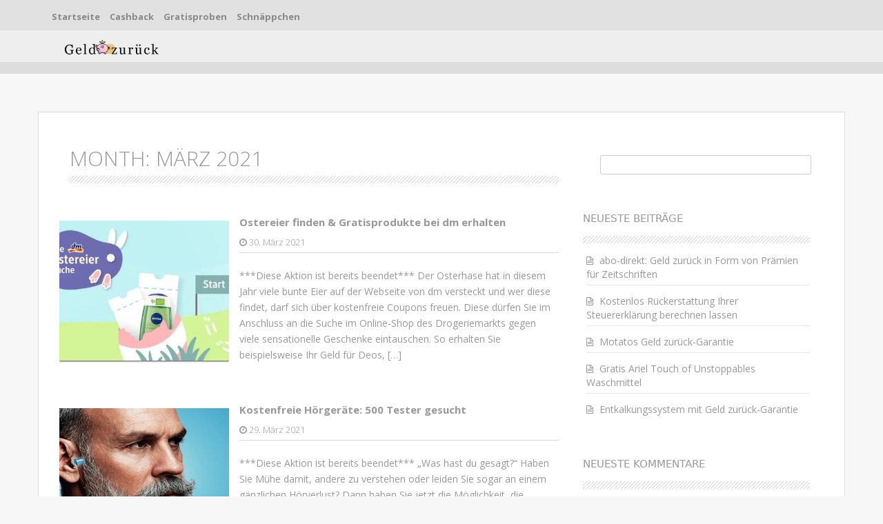

--- FILE ---
content_type: text/html; charset=UTF-8
request_url: https://geld-zurueck.de/2021/03/
body_size: 10832
content:
<!DOCTYPE html>
<html dir="ltr" lang="de" prefix="og: https://ogp.me/ns#">
<head>
    <meta charset="UTF-8">
    <meta name="viewport" content="width=device-width, initial-scale=1">
    <link rel="profile" href="https://gmpg.org/xfn/11">
    <link rel="pingback" href="https://geld-zurueck.de/xmlrpc.php">

    <title>März, 2021 | Geld Zurück</title>
	<style>img:is([sizes="auto" i], [sizes^="auto," i]) { contain-intrinsic-size: 3000px 1500px }</style>
	
		<!-- All in One SEO 4.7.5 - aioseo.com -->
		<meta name="robots" content="noindex, max-snippet:-1, max-image-preview:large, max-video-preview:-1" />
		<link rel="canonical" href="https://geld-zurueck.de/2021/03/" />
		<link rel="next" href="https://geld-zurueck.de/2021/03/page/2/" />
		<meta name="generator" content="All in One SEO (AIOSEO) 4.7.5" />
		<meta name="google" content="nositelinkssearchbox" />
		<script type="application/ld+json" class="aioseo-schema">
			{"@context":"https:\/\/schema.org","@graph":[{"@type":"BreadcrumbList","@id":"https:\/\/geld-zurueck.de\/2021\/03\/#breadcrumblist","itemListElement":[{"@type":"ListItem","@id":"https:\/\/geld-zurueck.de\/#listItem","position":1,"name":"Zu Hause","item":"https:\/\/geld-zurueck.de\/","nextItem":"https:\/\/geld-zurueck.de\/2021\/#listItem"},{"@type":"ListItem","@id":"https:\/\/geld-zurueck.de\/2021\/#listItem","position":2,"name":"2021","item":"https:\/\/geld-zurueck.de\/2021\/","nextItem":"https:\/\/geld-zurueck.de\/2021\/03\/#listItem","previousItem":"https:\/\/geld-zurueck.de\/#listItem"},{"@type":"ListItem","@id":"https:\/\/geld-zurueck.de\/2021\/03\/#listItem","position":3,"name":"M\u00e4rz, 2021","previousItem":"https:\/\/geld-zurueck.de\/2021\/#listItem"}]},{"@type":"CollectionPage","@id":"https:\/\/geld-zurueck.de\/2021\/03\/#collectionpage","url":"https:\/\/geld-zurueck.de\/2021\/03\/","name":"M\u00e4rz, 2021 | Geld Zur\u00fcck","inLanguage":"de-DE","isPartOf":{"@id":"https:\/\/geld-zurueck.de\/#website"},"breadcrumb":{"@id":"https:\/\/geld-zurueck.de\/2021\/03\/#breadcrumblist"}},{"@type":"Organization","@id":"https:\/\/geld-zurueck.de\/#organization","name":"Geld Zur\u00fcck","description":"Cashback Angebote","url":"https:\/\/geld-zurueck.de\/","logo":{"@type":"ImageObject","url":"https:\/\/geld-zurueck.de\/wp-content\/uploads\/2019\/07\/cropped-GeldZur\u00fcckBlank-2.png","@id":"https:\/\/geld-zurueck.de\/2021\/03\/#organizationLogo","width":1920,"height":398},"image":{"@id":"https:\/\/geld-zurueck.de\/2021\/03\/#organizationLogo"}},{"@type":"WebSite","@id":"https:\/\/geld-zurueck.de\/#website","url":"https:\/\/geld-zurueck.de\/","name":"Geld Zur\u00fcck","description":"Cashback Angebote","inLanguage":"de-DE","publisher":{"@id":"https:\/\/geld-zurueck.de\/#organization"}}]}
		</script>
		<!-- All in One SEO -->

<link rel='dns-prefetch' href='//fonts.googleapis.com' />
<link rel="alternate" type="application/rss+xml" title="Geld Zurück &raquo; Feed" href="https://geld-zurueck.de/feed/" />
<link rel="alternate" type="application/rss+xml" title="Geld Zurück &raquo; Kommentar-Feed" href="https://geld-zurueck.de/comments/feed/" />
<script type="text/javascript">
/* <![CDATA[ */
window._wpemojiSettings = {"baseUrl":"https:\/\/s.w.org\/images\/core\/emoji\/15.0.3\/72x72\/","ext":".png","svgUrl":"https:\/\/s.w.org\/images\/core\/emoji\/15.0.3\/svg\/","svgExt":".svg","source":{"concatemoji":"https:\/\/geld-zurueck.de\/wp-includes\/js\/wp-emoji-release.min.js?ver=6.7.4"}};
/*! This file is auto-generated */
!function(i,n){var o,s,e;function c(e){try{var t={supportTests:e,timestamp:(new Date).valueOf()};sessionStorage.setItem(o,JSON.stringify(t))}catch(e){}}function p(e,t,n){e.clearRect(0,0,e.canvas.width,e.canvas.height),e.fillText(t,0,0);var t=new Uint32Array(e.getImageData(0,0,e.canvas.width,e.canvas.height).data),r=(e.clearRect(0,0,e.canvas.width,e.canvas.height),e.fillText(n,0,0),new Uint32Array(e.getImageData(0,0,e.canvas.width,e.canvas.height).data));return t.every(function(e,t){return e===r[t]})}function u(e,t,n){switch(t){case"flag":return n(e,"\ud83c\udff3\ufe0f\u200d\u26a7\ufe0f","\ud83c\udff3\ufe0f\u200b\u26a7\ufe0f")?!1:!n(e,"\ud83c\uddfa\ud83c\uddf3","\ud83c\uddfa\u200b\ud83c\uddf3")&&!n(e,"\ud83c\udff4\udb40\udc67\udb40\udc62\udb40\udc65\udb40\udc6e\udb40\udc67\udb40\udc7f","\ud83c\udff4\u200b\udb40\udc67\u200b\udb40\udc62\u200b\udb40\udc65\u200b\udb40\udc6e\u200b\udb40\udc67\u200b\udb40\udc7f");case"emoji":return!n(e,"\ud83d\udc26\u200d\u2b1b","\ud83d\udc26\u200b\u2b1b")}return!1}function f(e,t,n){var r="undefined"!=typeof WorkerGlobalScope&&self instanceof WorkerGlobalScope?new OffscreenCanvas(300,150):i.createElement("canvas"),a=r.getContext("2d",{willReadFrequently:!0}),o=(a.textBaseline="top",a.font="600 32px Arial",{});return e.forEach(function(e){o[e]=t(a,e,n)}),o}function t(e){var t=i.createElement("script");t.src=e,t.defer=!0,i.head.appendChild(t)}"undefined"!=typeof Promise&&(o="wpEmojiSettingsSupports",s=["flag","emoji"],n.supports={everything:!0,everythingExceptFlag:!0},e=new Promise(function(e){i.addEventListener("DOMContentLoaded",e,{once:!0})}),new Promise(function(t){var n=function(){try{var e=JSON.parse(sessionStorage.getItem(o));if("object"==typeof e&&"number"==typeof e.timestamp&&(new Date).valueOf()<e.timestamp+604800&&"object"==typeof e.supportTests)return e.supportTests}catch(e){}return null}();if(!n){if("undefined"!=typeof Worker&&"undefined"!=typeof OffscreenCanvas&&"undefined"!=typeof URL&&URL.createObjectURL&&"undefined"!=typeof Blob)try{var e="postMessage("+f.toString()+"("+[JSON.stringify(s),u.toString(),p.toString()].join(",")+"));",r=new Blob([e],{type:"text/javascript"}),a=new Worker(URL.createObjectURL(r),{name:"wpTestEmojiSupports"});return void(a.onmessage=function(e){c(n=e.data),a.terminate(),t(n)})}catch(e){}c(n=f(s,u,p))}t(n)}).then(function(e){for(var t in e)n.supports[t]=e[t],n.supports.everything=n.supports.everything&&n.supports[t],"flag"!==t&&(n.supports.everythingExceptFlag=n.supports.everythingExceptFlag&&n.supports[t]);n.supports.everythingExceptFlag=n.supports.everythingExceptFlag&&!n.supports.flag,n.DOMReady=!1,n.readyCallback=function(){n.DOMReady=!0}}).then(function(){return e}).then(function(){var e;n.supports.everything||(n.readyCallback(),(e=n.source||{}).concatemoji?t(e.concatemoji):e.wpemoji&&e.twemoji&&(t(e.twemoji),t(e.wpemoji)))}))}((window,document),window._wpemojiSettings);
/* ]]> */
</script>
<style id='wp-emoji-styles-inline-css' type='text/css'>

	img.wp-smiley, img.emoji {
		display: inline !important;
		border: none !important;
		box-shadow: none !important;
		height: 1em !important;
		width: 1em !important;
		margin: 0 0.07em !important;
		vertical-align: -0.1em !important;
		background: none !important;
		padding: 0 !important;
	}
</style>
<link rel='stylesheet' id='contact-form-7-css' href='https://geld-zurueck.de/wp-content/plugins/contact-form-7/includes/css/styles.css?ver=6.0' type='text/css' media='all' />
<link rel='stylesheet' id='market-fonts-css' href='//fonts.googleapis.com/css?family=Open+Sans%3A300%2C400%2C700%2C600&#038;ver=6.7.4' type='text/css' media='all' />
<link rel='stylesheet' id='market-basic-style-css' href='https://geld-zurueck.de/wp-content/themes/market/style.css?ver=6.7.4' type='text/css' media='all' />
<link rel='stylesheet' id='market-layout-css' href='https://geld-zurueck.de/wp-content/themes/market/css/layouts/content-sidebar.css?ver=6.7.4' type='text/css' media='all' />
<link rel='stylesheet' id='market-bootstrap-style-css' href='https://geld-zurueck.de/wp-content/themes/market/css/bootstrap/bootstrap.min.css?ver=6.7.4' type='text/css' media='all' />
<link rel='stylesheet' id='market-main-skin-css' href='https://geld-zurueck.de/wp-content/themes/market/css/skins/default.css?ver=6.7.4' type='text/css' media='all' />
<style id='market-main-skin-inline-css' type='text/css'>
.site-title a { color: #aaa; }.site-description { color: #aaa; }
</style>
<link rel='stylesheet' id='market-nivo-slider-default-theme-css' href='https://geld-zurueck.de/wp-content/themes/market/css/nivo/slider/themes/default/default.css?ver=6.7.4' type='text/css' media='all' />
<link rel='stylesheet' id='market-nivo-slider-style-css' href='https://geld-zurueck.de/wp-content/themes/market/css/nivo/slider/nivo.css?ver=6.7.4' type='text/css' media='all' />
<script type="text/javascript" src="https://geld-zurueck.de/wp-includes/js/jquery/jquery.min.js?ver=3.7.1" id="jquery-core-js"></script>
<script type="text/javascript" src="https://geld-zurueck.de/wp-includes/js/jquery/jquery-migrate.min.js?ver=3.4.1" id="jquery-migrate-js"></script>
<script type="text/javascript" src="https://geld-zurueck.de/wp-content/themes/market/js/nivo.slider.js?ver=6.7.4" id="market-nivo-slider-js"></script>
<script type="text/javascript" src="https://geld-zurueck.de/wp-content/themes/market/js/mm.js?ver=6.7.4" id="market-mm-js"></script>
<script type="text/javascript" src="https://geld-zurueck.de/wp-content/themes/market/js/bootstrap.min.js?ver=6.7.4" id="market-bootstrap-js"></script>
<script type="text/javascript" src="https://geld-zurueck.de/wp-content/themes/market/js/custom.js?ver=6.7.4" id="market-custom-js-js"></script>
<link rel="https://api.w.org/" href="https://geld-zurueck.de/wp-json/" /><link rel="EditURI" type="application/rsd+xml" title="RSD" href="https://geld-zurueck.de/xmlrpc.php?rsd" />
<meta name="generator" content="WordPress 6.7.4" />

<!-- Global site tag (gtag.js) - Google Analytics -->
<script async src="https://www.googletagmanager.com/gtag/js?id=UA-26837443-29"></script>
<script>
  window.dataLayer = window.dataLayer || [];
  function gtag(){dataLayer.push(arguments);}
  gtag('js', new Date());

  gtag('config', 'UA-26837443-29');
</script>
<script src="https://hq.volomedia.com/vm-xlxwzy.js" async="async"></script>
<style></style><script>jQuery(window).load(function() { jQuery('#slider').nivoSlider({effect:'boxRandom', pauseTime: 5000 }); });</script><script>jQuery(document).ready( function() { jQuery('.main-navigation ul.menu').mobileMenu({switchWidth: 768}); });</script><script>jQuery(document).ready( function() { jQuery('.main-navigation div.menu ul').mobileMenu({switchWidth: 768}); });</script><style>h1.menu-toggle {display: none !important;}.td_mobile_menu_wrap select{margin-left:-20px;margin-top: 20px;}</style><style type="text/css">.recentcomments a{display:inline !important;padding:0 !important;margin:0 !important;}</style><link rel="icon" href="https://geld-zurueck.de/wp-content/uploads/2019/07/cropped-Geldzurückweißerbackground-1-32x32.png" sizes="32x32" />
<link rel="icon" href="https://geld-zurueck.de/wp-content/uploads/2019/07/cropped-Geldzurückweißerbackground-1-192x192.png" sizes="192x192" />
<link rel="apple-touch-icon" href="https://geld-zurueck.de/wp-content/uploads/2019/07/cropped-Geldzurückweißerbackground-1-180x180.png" />
<meta name="msapplication-TileImage" content="https://geld-zurueck.de/wp-content/uploads/2019/07/cropped-Geldzurückweißerbackground-1-270x270.png" />
</head>
<body class="archive date wp-custom-logo group-blog">
<div id="parallax-bg"></div>
<div id="page" class="hfeed site">
	
    <div id="top-bar">
    <div class="container">

        <div id="top-search-form" class="col-md-12">
            <form role="search" method="get" class="row search-form" action="https://geld-zurueck.de/">
	<div class"search-form-top">
	<label>
		<span class="screen-reader-text">Search for:</span>
		<input type="text" class="search-field" placeholder="Search for anything on this site..." value="" name="s">
	</label>
	</div>
	<div class="cancel-search">Cancel</div>
</form>
        </div>

        <div id="top-menu">
    <div class="menu-menu-container"><ul id="menu-menu" class="menu"><li id="menu-item-43" class="menu-item menu-item-type-custom menu-item-object-custom menu-item-home menu-item-43"><a href="https://geld-zurueck.de">Startseite</a></li>
<li id="menu-item-80" class="menu-item menu-item-type-post_type menu-item-object-page menu-item-80"><a href="https://geld-zurueck.de/cashback/">Cashback</a></li>
<li id="menu-item-81" class="menu-item menu-item-type-post_type menu-item-object-page menu-item-81"><a href="https://geld-zurueck.de/gratisproben/">Gratisproben</a></li>
<li id="menu-item-82" class="menu-item menu-item-type-post_type menu-item-object-page menu-item-82"><a href="https://geld-zurueck.de/schnaeppchen/">Schnäppchen</a></li>
</ul></div></div>
        <div class="top-icons-container col-md-3">

                        <div class="top-search-icon">
                <i class="fa fa-search"></i>
            </div>
        </div>

    </div>
</div><!--#top-bar-->
    <div id="header-top">
    <header id="masthead" class="site-header row container" role="banner">
        <div class="site-branding col-md-6 col-xs-12">
                        <div id="site-logo">
                <a href="https://geld-zurueck.de/" class="custom-logo-link" rel="home"><img width="1920" height="398" src="https://geld-zurueck.de/wp-content/uploads/2019/07/cropped-GeldZurückBlank-2.png" class="custom-logo" alt="Geld Zurück" decoding="async" fetchpriority="high" srcset="https://geld-zurueck.de/wp-content/uploads/2019/07/cropped-GeldZurückBlank-2.png 1920w, https://geld-zurueck.de/wp-content/uploads/2019/07/cropped-GeldZurückBlank-2-300x62.png 300w, https://geld-zurueck.de/wp-content/uploads/2019/07/cropped-GeldZurückBlank-2-768x159.png 768w, https://geld-zurueck.de/wp-content/uploads/2019/07/cropped-GeldZurückBlank-2-1024x212.png 1024w" sizes="(max-width: 1920px) 100vw, 1920px" /></a>            </div>
                    </div>

        <div id="social-icons" class="col-md-5 col-xs-12">
</div> 
    </header><!-- #masthead -->
</div>
    <div id="header-2">
    <div class="container">
        <div class="default-nav-wrapper col-md-11 col-xs-12">
    <nav id="site-navigation" class="main-navigation" role="navigation">
        <div id="nav-container">
            <h1 class="menu-toggle"></h1>
            <div class="screen-reader-text skip-link"><a href="#content" title="Skip to content">Skip to content</a></div>

                    </div>
    </nav><!-- #site-navigation -->
</div>

        <div id="top-search" class="col-md-1 col-xs-12">
                    </div>
    </div>
</div>
		 <div id="content" class="site-content container row clearfix clear">
		<div class="col-md-12"> 

	<section id="primary" class="content-area col-md-8">
		<main id="main" class="site-main" role="main">

		
			<header class="page-header">
				<h1 class="page-title">
					Month: <span>März 2021</span>				</h1>
							</header><!-- .page-header -->

						
				
<article id="post-984" class="row archive post-984 post type-post status-publish format-standard has-post-thumbnail hentry category-cashback category-haushaltsprodukte category-kosmetik tag-coupons tag-dm tag-dm-drogeriemarkt tag-dm-einkaufsgutschein tag-einkaufsgutschein tag-gratis-deo tag-gratis-duschgel tag-gratis-nagelprodukte tag-oster-gewinnspiel tag-ostereiersuche tag-ostern-2021 tag-virtuelle-eiersuche">
	
			<div class="featured-thumb col-md-4 col-sm-4">
		<a href="https://geld-zurueck.de/ostereier-finden-gratisprodukte-bei-dm-erhalten/">
		<img width="400" height="330" src="https://geld-zurueck.de/wp-content/uploads/2021/03/dm-Ostereiersuche-400x330.jpg" class="attachment-homepage-banner size-homepage-banner wp-post-image" alt="dm Ostereiersuche" decoding="async" />		</a>
		</div>
	
		<div class="article-rest col-md-8 col-sm-8">
	
		
	<header class="entry-header">
		<h1 class="entry-title"><a href="https://geld-zurueck.de/ostereier-finden-gratisprodukte-bei-dm-erhalten/" rel="bookmark">Ostereier finden &#038; Gratisprodukte bei dm erhalten</a></h1>

				<div class="entry-meta">
			<span class="posted-on"><i class="fa fa-clock-o"> </i> <a href="https://geld-zurueck.de/ostereier-finden-gratisprodukte-bei-dm-erhalten/" rel="bookmark"><time class="entry-date published" datetime="2021-03-30T12:01:14+02:00">30. März 2021</time><time class="updated" datetime="2021-04-08T08:49:27+02:00">8. April 2021</time></a></span>		</div><!-- .entry-meta -->
			</header><!-- .entry-header -->	
		
		<div class="entry-content">
	<p>***Diese Aktion ist bereits beendet*** Der Osterhase hat in diesem Jahr viele bunte Eier auf der Webseite von dm versteckt und wer diese findet, darf sich über kostenfreie Coupons freuen. Diese dürfen Sie im Anschluss an die Suche im Online-Shop des Drogeriemarkts gegen viele sensationelle Geschenke eintauschen. So erhalten Sie beispielsweise Ihr Geld für Deos, [&hellip;]</p>
	</div><!-- .entry-content -->
		</div>
</article><!-- #post-## -->
			
				
<article id="post-975" class="row archive post-975 post type-post status-publish format-standard has-post-thumbnail hentry category-cashback tag-dezente-hoerhilfen tag-hilfe-beim-hoeren tag-hoergeraet-testen tag-hoergeraete tag-hoergeraete-verstecken tag-hoerhilfen tag-hoervermoegen-verbessern tag-proauris tag-schlechtes-hoervermoegen tag-unsichtbare-hoergeraete">
	
			<div class="featured-thumb col-md-4 col-sm-4">
		<a href="https://geld-zurueck.de/kostenfreie-hoergeraete-500-tester-gesucht/">
		<img width="400" height="330" src="https://geld-zurueck.de/wp-content/uploads/2021/03/Proauris-Hoergeraete-400x330.jpg" class="attachment-homepage-banner size-homepage-banner wp-post-image" alt="Proauris Hoergeraete" decoding="async" />		</a>
		</div>
	
		<div class="article-rest col-md-8 col-sm-8">
	
		
	<header class="entry-header">
		<h1 class="entry-title"><a href="https://geld-zurueck.de/kostenfreie-hoergeraete-500-tester-gesucht/" rel="bookmark">Kostenfreie Hörgeräte: 500 Tester gesucht</a></h1>

				<div class="entry-meta">
			<span class="posted-on"><i class="fa fa-clock-o"> </i> <a href="https://geld-zurueck.de/kostenfreie-hoergeraete-500-tester-gesucht/" rel="bookmark"><time class="entry-date published" datetime="2021-03-29T00:01:20+02:00">29. März 2021</time><time class="updated" datetime="2021-05-05T13:41:33+02:00">5. Mai 2021</time></a></span>		</div><!-- .entry-meta -->
			</header><!-- .entry-header -->	
		
		<div class="entry-content">
	<p>***Diese Aktion ist bereits beendet*** &#8222;Was hast du gesagt?&#8220; Haben Sie Mühe damit, andere zu verstehen oder leiden Sie sogar an einem gänzlichen Hörverlust? Dann haben Sie jetzt die Möglichkeit, die revolutionären Hörgeräte von Proauris kostenlos zu testen. Diese Hightech-Hörgeräte sind praktisch unsichtbar und verstecken sich ganz dezent hinter oder sogar im Ohr. Auch verlorene [&hellip;]</p>
	</div><!-- .entry-content -->
		</div>
</article><!-- #post-## -->
			
				
<article id="post-950" class="row archive post-950 post type-post status-publish format-standard has-post-thumbnail hentry category-cashback category-tiernahrung tag-futter-fuer-juniorkatzen tag-futter-fuer-seniorkatzen tag-gesundes-katzenfutter tag-gratis-katzenfutter tag-katzenfutter tag-nassfutter tag-nestle tag-purina-one tag-tierfutter tag-tiernahrung tag-trockenfutter">
	
			<div class="featured-thumb col-md-4 col-sm-4">
		<a href="https://geld-zurueck.de/purina-one-kostenloses-katzenfutter/">
		<img width="400" height="350" src="https://geld-zurueck.de/wp-content/uploads/2021/03/Purina-ONE-gratis-400x350.jpg" class="attachment-homepage-banner size-homepage-banner wp-post-image" alt="Purina ONE gratis" decoding="async" />		</a>
		</div>
	
		<div class="article-rest col-md-8 col-sm-8">
	
		
	<header class="entry-header">
		<h1 class="entry-title"><a href="https://geld-zurueck.de/purina-one-kostenloses-katzenfutter/" rel="bookmark">Purina ONE: Kostenloses Katzenfutter</a></h1>

				<div class="entry-meta">
			<span class="posted-on"><i class="fa fa-clock-o"> </i> <a href="https://geld-zurueck.de/purina-one-kostenloses-katzenfutter/" rel="bookmark"><time class="entry-date published" datetime="2021-03-28T12:01:30+02:00">28. März 2021</time><time class="updated" datetime="2021-05-06T07:41:20+02:00">6. Mai 2021</time></a></span>		</div><!-- .entry-meta -->
			</header><!-- .entry-header -->	
		
		<div class="entry-content">
	<p>***Diese Aktion ist bereits beendet*** Unterschiedliche Katzen haben unterschiedliche Bedürfnisse. Damit Ihr Stubentiger die richtige Ernährung, abgestimmt auf sein Alter erhält, können Sie jetzt Purina ONE kostenlos testen. Zur Auswahl stehen Ihnen dabei die Produkte&#8222;JUNIOR&#8220; und &#8222;SENIOR&#8220;. Beide Futtersorten stärken die Gesundheit sowie die Abwehrkräfte Ihres Lieblings und schmecken obendrein auch noch gut. Wenn Sie [&hellip;]</p>
	</div><!-- .entry-content -->
		</div>
</article><!-- #post-## -->
			
				
<article id="post-945" class="row archive post-945 post type-post status-publish format-standard has-post-thumbnail hentry category-cashback category-lebensmittel category-suessigkeiten tag-gratis-schokolade tag-kostenfreie-suessigkeiten tag-marzipan tag-milchprodukte tag-nugat tag-ritter-sport tag-ritter-sport-mini tag-schokokekse tag-schokolade tag-suessigkeiten tag-umweltfreundliche-lebensmittel">
	
			<div class="featured-thumb col-md-4 col-sm-4">
		<a href="https://geld-zurueck.de/ritter-sport-minis-1-kaufen-1-gratis/">
		<img width="400" height="350" src="https://geld-zurueck.de/wp-content/uploads/2021/03/Ritter-Sport-Geld-zurueck-400x350.jpg" class="attachment-homepage-banner size-homepage-banner wp-post-image" alt="Ritter Sport Geld zurueck" decoding="async" loading="lazy" />		</a>
		</div>
	
		<div class="article-rest col-md-8 col-sm-8">
	
		
	<header class="entry-header">
		<h1 class="entry-title"><a href="https://geld-zurueck.de/ritter-sport-minis-1-kaufen-1-gratis/" rel="bookmark">Ritter Sport minis: 1 kaufen &#8211; 1 gratis</a></h1>

				<div class="entry-meta">
			<span class="posted-on"><i class="fa fa-clock-o"> </i> <a href="https://geld-zurueck.de/ritter-sport-minis-1-kaufen-1-gratis/" rel="bookmark"><time class="entry-date published" datetime="2021-03-27T12:01:10+01:00">27. März 2021</time><time class="updated" datetime="2021-05-31T07:51:28+02:00">31. Mai 2021</time></a></span>		</div><!-- .entry-meta -->
			</header><!-- .entry-header -->	
		
		<div class="entry-content">
	<p>***Diese Aktion ist bereits beendet*** Ritter Sport minis &#8211; die kleine Süßigkeit für zwischendurch begeistert mit einem neuen und umweltfreundlichen Design. Wenn Sie den Mini-Mix im praktischen Papierbeutel bis dahin noch nicht im Handel erspäht haben, wird es höchste Zeit. Denn jetzt erhalten Sie beim Kauf von zwei Aktionspackungen, den Geldbetrag für eine zurückerstattet. Feine [&hellip;]</p>
	</div><!-- .entry-content -->
		</div>
</article><!-- #post-## -->
			
				
<article id="post-960" class="row archive post-960 post type-post status-publish format-standard has-post-thumbnail hentry category-cashback tag-budget tag-budgetplanung tag-finanzielle-freiheit tag-finanzsanierung tag-geld-sparen tag-hilfe-bei-finanzen tag-hilfe-bei-schulden tag-rueckstaende-begleichen tag-schulden-tilgen tag-schuldenberatung tag-schuldentilgung tag-umschuldung">
	
			<div class="featured-thumb col-md-4 col-sm-4">
		<a href="https://geld-zurueck.de/kostenloses-angebot-nutzen-und-schuldenfrei-werden/">
		<img width="400" height="330" src="https://geld-zurueck.de/wp-content/uploads/2021/03/Finance-Fox-Schuldenberatung-400x330.jpg" class="attachment-homepage-banner size-homepage-banner wp-post-image" alt="Finance Fox Schuldenberatung" decoding="async" loading="lazy" />		</a>
		</div>
	
		<div class="article-rest col-md-8 col-sm-8">
	
		
	<header class="entry-header">
		<h1 class="entry-title"><a href="https://geld-zurueck.de/kostenloses-angebot-nutzen-und-schuldenfrei-werden/" rel="bookmark">Kostenloses Angebot nutzen und schuldenfrei werden</a></h1>

				<div class="entry-meta">
			<span class="posted-on"><i class="fa fa-clock-o"> </i> <a href="https://geld-zurueck.de/kostenloses-angebot-nutzen-und-schuldenfrei-werden/" rel="bookmark"><time class="entry-date published" datetime="2021-03-27T00:01:43+01:00">27. März 2021</time><time class="updated" datetime="2021-03-25T15:19:36+01:00">25. März 2021</time></a></span>		</div><!-- .entry-meta -->
			</header><!-- .entry-header -->	
		
		<div class="entry-content">
	<p>Nicht immer gelingt es einem, die eigenen Finanzen unter Kontrolle zu behalten. Unerwartet hohe Stromrechnung, teure Arztbesuche und essenzielle Anschaffungen können den Kontostand schnell mal ins Minus treiben. Der Liquiditätsengpass muss aber nicht zu Ihrem dauerhaften Begleiter werden, denn mit professioneller Unterstützung können Sie sich Ihre finanzielle Freiheit und Ihr Geld im Handumdrehen zurückholen. Damit [&hellip;]</p>
	</div><!-- .entry-content -->
		</div>
</article><!-- #post-## -->
			
				
<article id="post-921" class="row archive post-921 post type-post status-publish format-standard has-post-thumbnail hentry category-cashback category-essen category-lebensmittel tag-arla-milch tag-backen tag-backzutaten tag-butter tag-gratis-backen tag-gratis-lebensmittel tag-hansano tag-milch tag-milchprodukte tag-sahne">
	
			<div class="featured-thumb col-md-4 col-sm-4">
		<a href="https://geld-zurueck.de/hansano-milchprodukte-11-gratis-aktion/">
		<img width="400" height="330" src="https://geld-zurueck.de/wp-content/uploads/2021/03/Hansano-ein-Produkt-gratis-400x330.jpg" class="attachment-homepage-banner size-homepage-banner wp-post-image" alt="Hansano ein Produkt gratis" decoding="async" loading="lazy" />		</a>
		</div>
	
		<div class="article-rest col-md-8 col-sm-8">
	
		
	<header class="entry-header">
		<h1 class="entry-title"><a href="https://geld-zurueck.de/hansano-milchprodukte-11-gratis-aktion/" rel="bookmark">Hansano Milchprodukte: 1+1 Gratis-Aktion</a></h1>

				<div class="entry-meta">
			<span class="posted-on"><i class="fa fa-clock-o"> </i> <a href="https://geld-zurueck.de/hansano-milchprodukte-11-gratis-aktion/" rel="bookmark"><time class="entry-date published" datetime="2021-03-24T12:01:49+01:00">24. März 2021</time><time class="updated" datetime="2021-05-03T08:23:27+02:00">3. Mai 2021</time></a></span>		</div><!-- .entry-meta -->
			</header><!-- .entry-header -->	
		
		<div class="entry-content">
	<p>***Diese Aktion ist bereits beendet*** Die Produkte von Hansano schmecken nicht nur unglaublich gut, sondern eignen sich auch perfekt zum Backen. Apfelkuchen, Früchtestrudel oder auch Ihre ganz persönlichen Lieblingsrezepte werden mit den leckeren Zutaten des Traditionsunternehmens garantiert zum Hit. Mit der großartigen Geld zurück-Aktion des Herstellers können Sie sich jetzt ein Milchprodukt Ihrer Wahl kostenlos [&hellip;]</p>
	</div><!-- .entry-content -->
		</div>
</article><!-- #post-## -->
			
				
<article id="post-911" class="row archive post-911 post type-post status-publish format-standard has-post-thumbnail hentry category-cashback tag-corona-sicher-ueberstehen tag-corona-massnahmen tag-coronavirus tag-coronavirus-bekaempfen tag-covid-19-bekaempfen tag-ffp2 tag-ffp2-masken tag-hilfsmittel-gegen-corona tag-mund-nasen-schutz tag-schutz-vor-coronavirus tag-schutzmasken">
	
			<div class="featured-thumb col-md-4 col-sm-4">
		<a href="https://geld-zurueck.de/ffp2-masken-bis-zu-12-stueck-kostenlos/">
		<img width="400" height="330" src="https://geld-zurueck.de/wp-content/uploads/2021/03/FFP2-Schutzmasken-gratis-400x330.jpg" class="attachment-homepage-banner size-homepage-banner wp-post-image" alt="FFP2 Schutzmasken gratis" decoding="async" loading="lazy" />		</a>
		</div>
	
		<div class="article-rest col-md-8 col-sm-8">
	
		
	<header class="entry-header">
		<h1 class="entry-title"><a href="https://geld-zurueck.de/ffp2-masken-bis-zu-12-stueck-kostenlos/" rel="bookmark">FFP2-Masken: Bis zu 12 Stück kostenlos</a></h1>

				<div class="entry-meta">
			<span class="posted-on"><i class="fa fa-clock-o"> </i> <a href="https://geld-zurueck.de/ffp2-masken-bis-zu-12-stueck-kostenlos/" rel="bookmark"><time class="entry-date published" datetime="2021-03-23T00:01:19+01:00">23. März 2021</time><time class="updated" datetime="2021-04-16T07:54:44+02:00">16. April 2021</time></a></span>		</div><!-- .entry-meta -->
			</header><!-- .entry-header -->	
		
		<div class="entry-content">
	<p>***Diese Aktion ist bereits beendet*** Wir alle hoffen, dass der Coronavirus bald ein Ende nimmt und der gewohnte Alltag langsam wieder einkehrt. Im Moment müssen wir uns aber leider weiterhin an gewisse Maßnahmen halten und dazu gehört auch das Tragen der speziellen FFP2-Schutzmasken. Nun müssen Sie jedoch kein Geld mehr für den Erwerb des Mund-Nasen-Schutzes [&hellip;]</p>
	</div><!-- .entry-content -->
		</div>
</article><!-- #post-## -->
			
				
<article id="post-883" class="row archive post-883 post type-post status-publish format-standard has-post-thumbnail hentry category-cashback category-getraenke category-lebensmittel tag-aromatisiertes-sprudelwasser tag-drinks tag-erfrischung tag-getraenke tag-kalorienarmes-getraenk tag-sachen-quelle tag-sprudelwasser tag-wasser tag-wasser-mit-geschmack tag-zitronenwasser">
	
			<div class="featured-thumb col-md-4 col-sm-4">
		<a href="https://geld-zurueck.de/zitronenwasser-2-flaschen-kostenlos/">
		<img width="400" height="330" src="https://geld-zurueck.de/wp-content/uploads/2021/03/Sachsen-Quelle-Zitronenwasser-testen-400x330.jpg" class="attachment-homepage-banner size-homepage-banner wp-post-image" alt="Sachsen Quelle Zitronenwasser testen" decoding="async" loading="lazy" />		</a>
		</div>
	
		<div class="article-rest col-md-8 col-sm-8">
	
		
	<header class="entry-header">
		<h1 class="entry-title"><a href="https://geld-zurueck.de/zitronenwasser-2-flaschen-kostenlos/" rel="bookmark">Zitronenwasser: 2 Flaschen kostenlos</a></h1>

				<div class="entry-meta">
			<span class="posted-on"><i class="fa fa-clock-o"> </i> <a href="https://geld-zurueck.de/zitronenwasser-2-flaschen-kostenlos/" rel="bookmark"><time class="entry-date published" datetime="2021-03-22T12:01:01+01:00">22. März 2021</time><time class="updated" datetime="2021-06-01T08:23:29+02:00">1. Juni 2021</time></a></span>		</div><!-- .entry-meta -->
			</header><!-- .entry-header -->	
		
		<div class="entry-content">
	<p>***Diese Aktion ist bereits beendet*** Peppen Sie Ihre Getränke gerne mit einer Zitronenscheibe auf? Dann testen Sie doch jetzt das aromatisierte Sprudelwasser mit dem sauren Touch gleich gratis. Sie können nun nämlich ganze zwei Flaschen von &#8222;Sachsen Quelle&#8220; kostenfrei erhalten. Dabei stehen Ihnen die trendigen 0,75L Glasflaschen und auch die praktischen 0,5L PET-Einwegflaschen zur Auswahl. [&hellip;]</p>
	</div><!-- .entry-content -->
		</div>
</article><!-- #post-## -->
			
				
<article id="post-861" class="row archive post-861 post type-post status-publish format-standard has-post-thumbnail hentry category-cashback category-essen category-lebensmittel tag-abnehmen tag-ausgewogene-ernaehrung tag-beef-jerky tag-gesunde-speisen tag-gesunder-snack tag-gewichtsverlust tag-proteinhaltige-nahrung tag-snack tag-spezialitaeten tag-trockenfleisch">
	
			<div class="featured-thumb col-md-4 col-sm-4">
		<a href="https://geld-zurueck.de/gesunder-snack-beef-jerky-gratis-testen/">
		<img width="400" height="330" src="https://geld-zurueck.de/wp-content/uploads/2021/03/Beef-Jerky-gratis-testen-400x330.jpg" class="attachment-homepage-banner size-homepage-banner wp-post-image" alt="Beef Jerky gratis testen" decoding="async" loading="lazy" />		</a>
		</div>
	
		<div class="article-rest col-md-8 col-sm-8">
	
		
	<header class="entry-header">
		<h1 class="entry-title"><a href="https://geld-zurueck.de/gesunder-snack-beef-jerky-gratis-testen/" rel="bookmark">Gesunder Snack: Beef Jerky gratis testen</a></h1>

				<div class="entry-meta">
			<span class="posted-on"><i class="fa fa-clock-o"> </i> <a href="https://geld-zurueck.de/gesunder-snack-beef-jerky-gratis-testen/" rel="bookmark"><time class="entry-date published" datetime="2021-03-18T12:01:40+01:00">18. März 2021</time><time class="updated" datetime="2021-03-29T09:06:07+02:00">29. März 2021</time></a></span>		</div><!-- .entry-meta -->
			</header><!-- .entry-header -->	
		
		<div class="entry-content">
	<p>***Diese Aktion ist bereits beendet*** Beef Jerky ist nicht nur ein gesunder Snack, sondern auch ein beliebter Energielieferant. Kaum ein anderes Nahrungsmittel enthält so viele Proteine, wie dieses schmackhafte Trockenfleisch. Haben Sie den kalorienarmen Leckerbissen schon bald probiert? Jetzt können Sie das sogar gratis tun und sich eine Packung des hochwertigen Rindfleischs vom Traditionsunternehmen &#8222;Jack [&hellip;]</p>
	</div><!-- .entry-content -->
		</div>
</article><!-- #post-## -->
			
				<nav role="navigation" id="nav-below" class="paging-navigation">
		<h1 class="screen-reader-text">Post navigation</h1>

	
				<div class="nav-previous"><a href="https://geld-zurueck.de/2021/03/page/2/" ><span class="meta-nav">&larr;</span> Older posts</a></div>
		
		
	
	</nav><!-- #nav-below -->
	
		
		</main><!-- #main -->
	</section><!-- #primary -->

	<div id="secondary" class="widget-area col-md-4" role="complementary">
				<aside id="search-2" class="widget widget_search"><form role="search" method="get" id="searchform" class="searchform" action="https://geld-zurueck.de/">
				<div>
					<label class="screen-reader-text" for="s">Suche nach:</label>
					<input type="text" value="" name="s" id="s" />
					<input type="submit" id="searchsubmit" value="Suchen" />
				</div>
			</form></aside>
		<aside id="recent-posts-2" class="widget widget_recent_entries">
		<h3 class="widget-title">Neueste Beiträge</h3>
		<ul>
											<li>
					<a href="https://geld-zurueck.de/abo-direkt-geld-zurueck-in-form-von-praemien-fuer-zeitschriften/">abo-direkt: Geld zurück in Form von Prämien für Zeitschriften</a>
									</li>
											<li>
					<a href="https://geld-zurueck.de/kostenlos-rueckerstattung-ihrer-steuererklaerung-berechnen-lassen/">Kostenlos Rückerstattung Ihrer Steuererklärung berechnen lassen</a>
									</li>
											<li>
					<a href="https://geld-zurueck.de/motatos-geld-zurueck-garantie/">Motatos Geld zurück-Garantie</a>
									</li>
											<li>
					<a href="https://geld-zurueck.de/gratis-ariel-touch-of-unstoppables-waschmittel/">Gratis Ariel Touch of Unstoppables Waschmittel</a>
									</li>
											<li>
					<a href="https://geld-zurueck.de/entkalkungssystem-mit-geld-zurueck-garantie/">Entkalkungssystem mit Geld zurück-Garantie</a>
									</li>
					</ul>

		</aside><aside id="recent-comments-2" class="widget widget_recent_comments"><h3 class="widget-title">Neueste Kommentare</h3><ul id="recentcomments"></ul></aside><aside id="archives-2" class="widget widget_archive"><h3 class="widget-title">Archiv</h3>
			<ul>
					<li><a href='https://geld-zurueck.de/2024/11/'>November 2024</a></li>
	<li><a href='https://geld-zurueck.de/2024/10/'>Oktober 2024</a></li>
	<li><a href='https://geld-zurueck.de/2024/09/'>September 2024</a></li>
	<li><a href='https://geld-zurueck.de/2024/08/'>August 2024</a></li>
	<li><a href='https://geld-zurueck.de/2024/07/'>Juli 2024</a></li>
	<li><a href='https://geld-zurueck.de/2024/06/'>Juni 2024</a></li>
	<li><a href='https://geld-zurueck.de/2024/05/'>Mai 2024</a></li>
	<li><a href='https://geld-zurueck.de/2024/04/'>April 2024</a></li>
	<li><a href='https://geld-zurueck.de/2024/03/'>März 2024</a></li>
	<li><a href='https://geld-zurueck.de/2024/02/'>Februar 2024</a></li>
	<li><a href='https://geld-zurueck.de/2024/01/'>Januar 2024</a></li>
	<li><a href='https://geld-zurueck.de/2023/12/'>Dezember 2023</a></li>
	<li><a href='https://geld-zurueck.de/2023/11/'>November 2023</a></li>
	<li><a href='https://geld-zurueck.de/2023/10/'>Oktober 2023</a></li>
	<li><a href='https://geld-zurueck.de/2023/09/'>September 2023</a></li>
	<li><a href='https://geld-zurueck.de/2023/08/'>August 2023</a></li>
	<li><a href='https://geld-zurueck.de/2023/07/'>Juli 2023</a></li>
	<li><a href='https://geld-zurueck.de/2023/06/'>Juni 2023</a></li>
	<li><a href='https://geld-zurueck.de/2023/05/'>Mai 2023</a></li>
	<li><a href='https://geld-zurueck.de/2023/04/'>April 2023</a></li>
	<li><a href='https://geld-zurueck.de/2023/03/'>März 2023</a></li>
	<li><a href='https://geld-zurueck.de/2023/01/'>Januar 2023</a></li>
	<li><a href='https://geld-zurueck.de/2022/12/'>Dezember 2022</a></li>
	<li><a href='https://geld-zurueck.de/2022/11/'>November 2022</a></li>
	<li><a href='https://geld-zurueck.de/2022/10/'>Oktober 2022</a></li>
	<li><a href='https://geld-zurueck.de/2022/09/'>September 2022</a></li>
	<li><a href='https://geld-zurueck.de/2022/08/'>August 2022</a></li>
	<li><a href='https://geld-zurueck.de/2022/07/'>Juli 2022</a></li>
	<li><a href='https://geld-zurueck.de/2022/06/'>Juni 2022</a></li>
	<li><a href='https://geld-zurueck.de/2022/05/'>Mai 2022</a></li>
	<li><a href='https://geld-zurueck.de/2022/04/'>April 2022</a></li>
	<li><a href='https://geld-zurueck.de/2022/03/'>März 2022</a></li>
	<li><a href='https://geld-zurueck.de/2022/02/'>Februar 2022</a></li>
	<li><a href='https://geld-zurueck.de/2022/01/'>Januar 2022</a></li>
	<li><a href='https://geld-zurueck.de/2021/12/'>Dezember 2021</a></li>
	<li><a href='https://geld-zurueck.de/2021/11/'>November 2021</a></li>
	<li><a href='https://geld-zurueck.de/2021/10/'>Oktober 2021</a></li>
	<li><a href='https://geld-zurueck.de/2021/09/'>September 2021</a></li>
	<li><a href='https://geld-zurueck.de/2021/08/'>August 2021</a></li>
	<li><a href='https://geld-zurueck.de/2021/07/'>Juli 2021</a></li>
	<li><a href='https://geld-zurueck.de/2021/06/'>Juni 2021</a></li>
	<li><a href='https://geld-zurueck.de/2021/05/'>Mai 2021</a></li>
	<li><a href='https://geld-zurueck.de/2021/04/'>April 2021</a></li>
	<li><a href='https://geld-zurueck.de/2021/03/' aria-current="page">März 2021</a></li>
	<li><a href='https://geld-zurueck.de/2021/02/'>Februar 2021</a></li>
	<li><a href='https://geld-zurueck.de/2021/01/'>Januar 2021</a></li>
	<li><a href='https://geld-zurueck.de/2019/08/'>August 2019</a></li>
	<li><a href='https://geld-zurueck.de/2018/10/'>Oktober 2018</a></li>
	<li><a href='https://geld-zurueck.de/2018/09/'>September 2018</a></li>
	<li><a href='https://geld-zurueck.de/2018/08/'>August 2018</a></li>
	<li><a href='https://geld-zurueck.de/2018/07/'>Juli 2018</a></li>
	<li><a href='https://geld-zurueck.de/2018/06/'>Juni 2018</a></li>
			</ul>

			</aside><aside id="categories-2" class="widget widget_categories"><h3 class="widget-title">Kategorien</h3>
			<ul>
					<li class="cat-item cat-item-9"><a href="https://geld-zurueck.de/category/cashback/">Cashback</a>
</li>
	<li class="cat-item cat-item-16"><a href="https://geld-zurueck.de/category/lebensmittel/essen/">Essen</a>
</li>
	<li class="cat-item cat-item-17"><a href="https://geld-zurueck.de/category/lebensmittel/getraenke/">Getränke</a>
</li>
	<li class="cat-item cat-item-14"><a href="https://geld-zurueck.de/category/haushaltsprodukte/">Haushaltsprodukte</a>
</li>
	<li class="cat-item cat-item-15"><a href="https://geld-zurueck.de/category/kosmetik/">Kosmetik</a>
</li>
	<li class="cat-item cat-item-1"><a href="https://geld-zurueck.de/category/lebensmittel/">Lebensmittel</a>
</li>
	<li class="cat-item cat-item-18"><a href="https://geld-zurueck.de/category/lebensmittel/suessigkeiten/">Süßigkeiten</a>
</li>
	<li class="cat-item cat-item-19"><a href="https://geld-zurueck.de/category/tiernahrung/">Tiernahrung</a>
</li>
			</ul>

			</aside>	</div><!-- #secondary -->
	</div>
	</div><!-- #content -->
			<div id="footer-sidebar" class="widget-area" role="complementary">
		<div class="container col-md-12">
									<div class="footer-column col-md-4"> <aside id="nav_menu-3" class="widget widget_nav_menu"><h3 class="widget-title">Geld-zurueck.de</h3><div class="menu-footer-container"><ul id="menu-footer" class="menu"><li id="menu-item-32" class="menu-item menu-item-type-post_type menu-item-object-page menu-item-32"><a href="https://geld-zurueck.de/impressum/">Impressum</a></li>
<li id="menu-item-33" class="menu-item menu-item-type-post_type menu-item-object-page menu-item-33"><a href="https://geld-zurueck.de/datenschutz/">Datenschutz</a></li>
<li id="menu-item-45" class="menu-item menu-item-type-post_type menu-item-object-page menu-item-45"><a href="https://geld-zurueck.de/haftungsausschluss/">Haftungsausschluss</a></li>
<li id="menu-item-46" class="menu-item menu-item-type-post_type menu-item-object-page menu-item-46"><a href="https://geld-zurueck.de/newsletter/">Newsletter</a></li>
<li id="menu-item-47" class="menu-item menu-item-type-post_type menu-item-object-page menu-item-47"><a href="https://geld-zurueck.de/kontakt/">Kontakt</a></li>
<li id="menu-item-48" class="menu-item menu-item-type-post_type menu-item-object-page menu-item-48"><a href="https://geld-zurueck.de/werben-auf-geld-zurueck/">Werben auf Geld-zurück</a></li>
</ul></div></aside> </div> 			<div class="footer-column col-md-4">  </div> 			<div class="footer-column col-md-4"> <aside id="text-5" class="widget widget_text"><h3 class="widget-title">Partnerseiten</h3>			<div class="textwidget"><ul>
<li><a href="https://www.gratis.de/">gratis.de</a></li>
<li><a href="https://www.prospekt-angebote.com/">Prospekt Angebote</a></li>
<li><a href="https://weihnachtsmarkt.de/">Weihnachtsmarkt.de</a></li>
<li><a href="https://www.partnerfinden.com/">Partnerfinden</a></li>
<li><a href="https://kreditberechnen.com/">Kreditberechnen</a></li>
</ul>
</div>
		</aside> </div> 	 	
		</div>	
	</div><!-- #footer-sidebar -->
	
	<footer id="colophon" class="site-footer row" role="contentinfo">
	<div class="container">
		<div class="site-info col-md-12"  style="text-align: center;">
									&copy; 2026 <a href="https://geld-zurueck.de/" title="Geld Zurück">
				Geld Zurück			</a> Marken- und Domaininhaber ist <a href="https://internet-ventures.com/" target="_blank" data-wpel-link="external" rel="external noopener">Internet Ventures</a>. Webseitenbetreiber ist <a href="https://volomedia.com" target="_blank" data-wpel-link="external" rel="external noopener">Volo Media</a>.
		</div><!-- .site-info -->
		<div id="footertext" class="col-md-7">
			 
        </div>
	</div>   
	</footer><!-- #colophon -->
	
</div><!-- #page -->
<script type="text/javascript" src="https://geld-zurueck.de/wp-includes/js/dist/hooks.min.js?ver=4d63a3d491d11ffd8ac6" id="wp-hooks-js"></script>
<script type="text/javascript" src="https://geld-zurueck.de/wp-includes/js/dist/i18n.min.js?ver=5e580eb46a90c2b997e6" id="wp-i18n-js"></script>
<script type="text/javascript" id="wp-i18n-js-after">
/* <![CDATA[ */
wp.i18n.setLocaleData( { 'text direction\u0004ltr': [ 'ltr' ] } );
/* ]]> */
</script>
<script type="text/javascript" src="https://geld-zurueck.de/wp-content/plugins/contact-form-7/includes/swv/js/index.js?ver=6.0" id="swv-js"></script>
<script type="text/javascript" id="contact-form-7-js-translations">
/* <![CDATA[ */
( function( domain, translations ) {
	var localeData = translations.locale_data[ domain ] || translations.locale_data.messages;
	localeData[""].domain = domain;
	wp.i18n.setLocaleData( localeData, domain );
} )( "contact-form-7", {"translation-revision-date":"2024-11-18 03:02:02+0000","generator":"GlotPress\/4.0.1","domain":"messages","locale_data":{"messages":{"":{"domain":"messages","plural-forms":"nplurals=2; plural=n != 1;","lang":"de"},"This contact form is placed in the wrong place.":["Dieses Kontaktformular wurde an der falschen Stelle platziert."],"Error:":["Fehler:"]}},"comment":{"reference":"includes\/js\/index.js"}} );
/* ]]> */
</script>
<script type="text/javascript" id="contact-form-7-js-before">
/* <![CDATA[ */
var wpcf7 = {
    "api": {
        "root": "https:\/\/geld-zurueck.de\/wp-json\/",
        "namespace": "contact-form-7\/v1"
    }
};
/* ]]> */
</script>
<script type="text/javascript" src="https://geld-zurueck.de/wp-content/plugins/contact-form-7/includes/js/index.js?ver=6.0" id="contact-form-7-js"></script>
<script type="text/javascript" src="https://geld-zurueck.de/wp-content/themes/market/js/navigation.js?ver=20120206" id="market-navigation-js"></script>
<script type="text/javascript" src="https://geld-zurueck.de/wp-content/themes/market/js/skip-link-focus-fix.js?ver=20130115" id="market-skip-link-focus-fix-js"></script>
<script type="text/javascript" src="https://geld-zurueck.de/wp-content/themes/market/js/external.js?ver=20120206" id="market-externaljs-js"></script>
<script defer src="https://static.cloudflareinsights.com/beacon.min.js/vcd15cbe7772f49c399c6a5babf22c1241717689176015" integrity="sha512-ZpsOmlRQV6y907TI0dKBHq9Md29nnaEIPlkf84rnaERnq6zvWvPUqr2ft8M1aS28oN72PdrCzSjY4U6VaAw1EQ==" data-cf-beacon='{"version":"2024.11.0","token":"f4ba245897534025b938dc1072d59307","r":1,"server_timing":{"name":{"cfCacheStatus":true,"cfEdge":true,"cfExtPri":true,"cfL4":true,"cfOrigin":true,"cfSpeedBrain":true},"location_startswith":null}}' crossorigin="anonymous"></script>
</body>
</html>